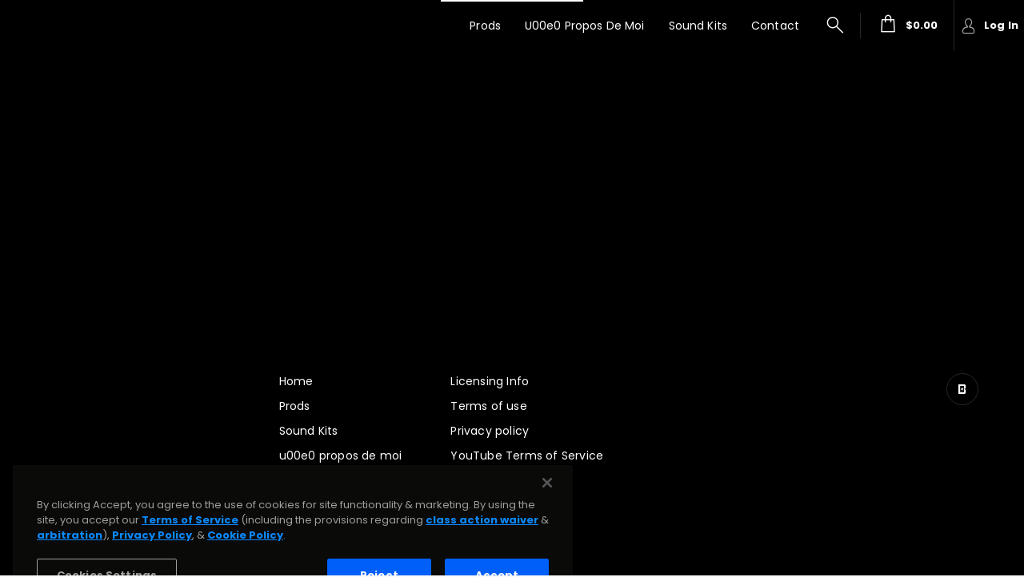

--- FILE ---
content_type: text/html
request_url: https://dfk4q17bz2d45.cloudfront.net/pages/two-point-five/partials/customizedMenuMobile.html?_=2.3.762
body_size: 119
content:
<a md-ink-ripple class="md-button md-default" ng-repeat="(menuKey, menu) in customizedMenu" ng-class="{'primary-btn-bg-color-color': isActivePage(menuKey)}" ng-click="close('left')" ng-if="menu.enabled && menuKey !== 'music'" aria-label="{{ menu.title }}" ng-href="{{ menu.uri }}"><i ng-class="getMenuIcon(menuKey, 'TWO_POINT_FIVE')"></i> {{ menu.title }}</a>

--- FILE ---
content_type: text/html
request_url: https://dfk4q17bz2d45.cloudfront.net/pages/two-point-five/partials/merch.html?_=2.3.762
body_size: 448
content:
<section class="primary-bg-color"><div class="section-heading"><div layout="row" layout-align="center center"><section class="max-layout-width"><div layout="row" style="position:relative;"><span flex><h1>{{ pst.pageText.site_menu.merch.title }}</h1></span></div></section></div></div><div class="section-content" ng-if="!isLoadingMerch && !!merchList"><div layout="row" layout-align="center center"><section class="max-layout-width"><div class="merch-container" ng-if="merchList.length > 0"><a class="merch primary-text-color" href="" ng-href="/merch/{{ ::merch.permalink }}" ng-class="{'m-r-none': $last}" ng-repeat="merch in merchList"><img alt="" class="img-full" src="/tpl/assets/img/placeholders/merch-placeholder.svg" ng-src="{{ ::merch.artwork | artwork }}"> <span class="text-ellipsis merch-title">{{ ::merch.name }}</span><p class="merch-price">{{ ::merch.min_price | currencyFormatter }} <span ng-if="merch.min_price !== merch.max_price">~ {{ merch.max_price | currencyFormatter }}</span></p><button class="md-button primary-btn">DETAILS</button></a></div></section></div></div><div class="section-content" ng-if="!isLoadingMerch && merchList.length <= 0"><div layout="row" layout-align="center center"><section class="max-layout-width"><p>Musician has yet to create a merchandise</p></section></div></div></section><md-progress-linear class="app-loader" md-mode="indeterminate" ng-if="isLoadingMerch"></md-progress-linear>

--- FILE ---
content_type: text/css
request_url: https://s3.amazonaws.com/beatstarsdata/proweb/2.0/user-styles/630405.css?_=2.3.7621724240912
body_size: 17393
content:
html,body,.two-point-five .mobile-search,.two-point-five .desktop-search{font-family:"Poppins", 'Helvetica', sans-serif}.main-menu .md-button,.two-point-five .top-nav input{font-family:"Poppins", 'Helvetica', sans-serif}.primary-bg-color,.service-description:after,.excerpt:after{background-color:#000 !important}.primary-btn-bg-color{background-color:#ffb74d !important}.primary-btn-bg-color-color{color:#ffb74d !important}.primary-btn{color:#000 !important;background-color:#ffb74d !important}.primary-btn i{color:#000 !important}.primary-btn-color,.primary-btn-color i{color:#000 !important}.secondary-btn{color:#fff !important;background-color:#212121 !important}.secondary-btn-bg-color-color{color:#212121 !important}.primary-text-color{color:#fff !important}.border-primary-text-color{border-color:rgba(255, 255, 255, 0.15)}.border-header-text-color{border-color:rgba(255, 255, 255, 0.2)}.default-input > div{border-color:rgba(255, 255, 255, 0.3);background-color:rgba(255, 255, 255, 0.05)}.primary-highlight-color,.primary-highlight-color i{color:#ff6f00 !important}.primary-highlight-color-bg{background-color:#ff6f00 !important}.secondary-text-color{color:#fff !important}.featured-track-gradient{background-image:linear-gradient(to bottom, rgba(31, 14, 100, 0), #000)}.licensing-info-bg-color{background-color:#181a1a !important}.memberships-bg-color{background-color:#181a1a !important}.two-point-five md-dialog{background-color:#000}.two-point-five md-checkbox.md-checked .md-icon{background-color:#ffb74d !important}.two-point-five md-checkbox .md-icon{border-color:rgba(255, 255, 255, 0.3)}.two-point-five md-checkbox .md-icon::after{border-color:#fff}.two-point-five md-select-menu md-content md-option[selected]{color:#ff6f00 !important}.two-point-five .comment-form{color:#fff}.two-point-five .comment-form input::placeholder{color:#fff !important}.two-point-five .app-loader .md-bar.md-bar2,.top-nav-active-menu{background-color:#fff}.logo-text,.logo-text:link,.logo-text:visited,primar .logo-text:active,.logo-text:hover{color:#ffa000}section.navbar,.main-menu-bg-color{background-color:#000 !important;color:#000}.cart-notification::after,.dropdown-items.with-arrow::after{border-bottom-color:#000 !important}.main-menu .md-default.menu-btn,.main-menu .md-default.menu-btn:link,.main-menu .md-default.menu-btn:visited,.main-menu .md-default.menu-btn:active,.main-menu .md-default.menu-btn:hover,.md-button.menu-btn .text-page,.mob-menu.nav-toggle .material-icons,.default-menu-link-color,.footer.two-point-five,.footer.two-point-five a,.footer.two-point-five i{color:#fff;border-color:rgba(255, 255, 255, 0.15) !important}.main-menu .md-default.menu-btn::placeholder,.main-menu .md-default.menu-btn:link::placeholder,.main-menu .md-default.menu-btn:visited::placeholder,.main-menu .md-default.menu-btn:active::placeholder,.main-menu .md-default.menu-btn:hover::placeholder,.md-button.menu-btn .text-page::placeholder,.mob-menu.nav-toggle .material-icons::placeholder,.default-menu-link-color::placeholder,.footer.two-point-five::placeholder,.footer.two-point-five a::placeholder,.footer.two-point-five i::placeholder{color:#fff !important}.main-menu .md-default.menu-btn.active,.main-menu .md-default.menu-btn.active:link,.main-menu .md-default.menu-btn.active:visited,.main-menu .md-default.menu-btn.active:active,.main-menu .md-default.menu-btn.active:hover,md-menu-item .submenu.active,md-menu-item .submenu.active:link,md-menu-item .submenu.active:visited,md-menu-item .submenu.active:active,md-menu-item .submenu.active:hover{color:#9e9e9e !important}.mob-menu-btn.active,.mob-menu-btn.active:link,.mob-menu-btn.active:visited,.mob-menu-btn.active:hover,.mob-menu-btn.active:active{background-color:#000 !important;color:#9e9e9e}.two-point-five .headlineText{padding-top:131px}a.btn-primary,a.btn-primary:link,a.btn-primary:visited,button.btn-primary,button.btn-primary:link,button.btn-primary:visited,.secondary-btn{background-color:#212121 !important;color:#fff !important}a.btn-primary,a.btn-primary:link,a.btn-primary:visited,button.btn-primary,button.btn-primary:link,button.btn-primary:visited{border:2px solid #212121 !important}a.btn-primary:hover,button.btn-primary:hover{background-color:#212121 !important;color:#fff !important}a.btn-primary-cta,a.btn-primary-cta:link,a.btn-primary-cta:visited,button.btn-primary-cta,button.btn-primary-cta:link,button.btn-primary-cta:visited{background-color:#ffb74d !important;color:#000 !important;border:2px solid #ffb74d !important}a.btn-primary-cta:hover,button.btn-primary-cta:hover{background-color:#000 !important;color:#fff !important}button.btn-primary-cta-inverse,button.btn-primary-cta-inverse:link,button.btn-primary-cta-inverse:visited,a.btn-primary-cta-inverse,a.btn-primary-cta-inverse:link,a.btn-primary-cta-inverse:visited{background-color:#000 !important;color:#fff !important;border:2px solid #ffb74d !important}button.btn-primary-cta-inverse:hover,a.btn-primary-cta-inverse:hover{background-color:#ffb74d !important;color:#000 !important}#videos ul li .material-icons,a.text-primary,a.text-primary:link,a.text-primary:visited,.text-primary,.video-container .video-play-btn,.video-container .video-play-btn:link,.video-container .video-play-btn:visited,.video-thumb .video-play-btn,.video-thumb .video-play-btn:link,.video-thumb .video-play-btn:visited,.featured-track h4,.text-primary{color:#ff6f00 !important}.label-default.inverse{border:1px solid #ff6f00 !important}.playlist-hover-colored:hover,.playlist-hover-colored:hover .text-hover-colored,.playlist-hover-colored:hover .share-btn,.playlist-hover-colored:hover .track-title{color:#000;background-color:#f5f5f5}.license-type.featured .top,.playlist-hover-colored.active,.playlist-hover-colored.active .text-hover-colored,.playlist-hover-colored.active .share-btn,.playlist-hover-colored.active .track-title,.playlist-hover-colored.active:hover,.playlist-hover-colored.active:hover .text-hover-colored,.playlist-hover-colored.active:hover .share-btn,.playlist-hover-colored.active:hover .track-title{background:#000 !important;color:#fff !important}.featured-track-bg-color{background:#000 !important}.featured-top,.featured-top:link,.featured-top:visited{color:#fff !important}.featured-bottom,h4.secondary-headline.featured-bottom,strong.featured-bottom{color:#fff !important}.section-content.alternate{background:#004d40;color:#fff !important}.license-type .top,md-dialog .md-toolbar-tools,.tag-box .tag{background-color:#212121;color:#fff}#main-content h1{color:#000}.label-default.primary{border-color:#000 !important;background-color:#000 !important;color:#fff !important}.license-btns.active,.license-btns.active:link,.license-btns.active:visited,.license-btns.active:hover,.license-btns.active:active,.tag-box .count,.tag-box .like-tag{background-color:#000 !important;color:#fff !important}#player .progress-highlight,#player .progress-cropper,#player .player-controls .volume-control .volume-amount{background-color:#000 !important}#player .player-controls .btn-prime,#player .player-controls .btn-prime:link,#player .player-controls .btn-prime:visited,#player .player-controls .playlist-opener.active,#player .player-controls .playlist-opener.active:link,#player .player-controls .playlist-opener.active:visited,#player .player-controls .playlist-opener.active:hover,.artwork .play-btn-circle,.video-container .video-play-btn,.video-container .video-play-btn:link,.video-container .video-play-btn:visited,.video-thumb .video-play-btn,.video-thumb .video-play-btn:link,.video-thumb .video-play-btn:visited,.kit-samples-list li .material-icons,.drum-kit-detail .rating .material-icons{color:#000 !important}md-progress-circular.md-default-theme path,md-progress-circular path{stroke:#ffb74d !important}.two-point-five md-progress-circular path{stroke:#fff}#main-bg{background:url(https://s3.amazonaws.com/beatstarsdata/proweb/2.0/user-styles/uploads/published/630405/main_bg.jpg?_=1724240597) no-repeat top center}#main-bg-two-point-five{background-image:url(https://s3.amazonaws.com/beatstarsdata/proweb/2.0/user-styles/uploads/published/630405/main_bg.jpg?_=1724240597)}#main-bg-no-click{background:#000;-webkit-opacity:0;-moz-opacity:0;opacity:0;filter:alpha(opacity=50)}#main-bg-no-click{background:#000;-webkit-opacity:0;-moz-opacity:0;opacity:0;filter:alpha(opacity=50)}#landing-page{background-color:#000}#section-heading-backdrop{background:url(https://s3.amazonaws.com/beatstarsdata/proweb/2.0/user-styles/widgets/kygo/images/section-bg.jpg) no-repeat top center;background-size:cover}#section-heading-dimmer{background:#212121;-webkit-opacity:0.81;-moz-opacity:0.81;opacity:0.81;filter:alpha(opacity=50)}#videos{background:#181a1a;background-size:cover !important}#videos-bg-dimmer{background:#181a1a;-webkit-opacity:0.5;-moz-opacity:0.5;opacity:0.5;filter:alpha(opacity=50)}.brand a{background:url(https://s3.amazonaws.com/beatstarsdata/proweb/2.0/user-styles/uploads/published/630405/logo.jpg?_=1724240412) no-repeat}.brand a .logo-text{display:none}.search-mobile button{background:transparent;color:#ffb74d !important}#contact{background:#fff !important;color:#424242 !important;-webkit-box-sizing:border-box;-moz-box-sizing:border-box;box-sizing:border-box}#contact md-input-container .md-input,#contact md-input-container:not(.md-input-invalid).md-input-focused .md-input,#contact md-input-container.md-input-invalid.md-input-focused .md-input,#contact md-input-container.md-input-invalid .md-input{border-color:#424242 !important}#contact md-input-container .md-input,#contact md-input-container .md-placeholder,#contact md-input-container label:not(.md-no-float):not(.md-container-ignore),#contact md-input-container:not(.md-input-invalid).md-input-focused .md-input,#contact md-input-container:not(.md-input-invalid).md-input-focused label,#contact md-input-container.md-input-invalid.md-input-focused .md-input,#contact md-input-container.md-input-invalid .md-input,#contact md-input-container.md-input-invalid.md-input-focused label,#contact md-input-container.md-input-invalid.md-input-focused label.md-required,#contact md-input-container.md-input-invalid label,#contact md-input-container.md-input-invalid label.md-required,#contact md-input-container.md-default-theme .md-input-messages-animation,#contact md-input-container .md-input-messages-animation,#contact md-input-container.md-default-theme .md-input-message-animation,#contact md-input-container .md-input-message-animation{color:#424242 !important}#email-subscription{background:#fff !important;color:#02050e !important;-webkit-box-sizing:border-box;-moz-box-sizing:border-box;box-sizing:border-box}#email-subscription md-input-container .md-input,#email-subscription md-select .md-select-value.md-select-placeholder,#email-subscription md-input-container:not(.md-input-invalid).md-input-focused .md-input,#email-subscription md-input-container.md-input-invalid.md-input-focused .md-input,#email-subscription md-input-container.md-input-invalid .md-input,#email-subscription md-checkbox:not(.md-checked) .md-icon{border-color:#02050e !important}#email-subscription md-input-container .md-input,#email-subscription md-input-container.md-input-focused .md-select-placeholder span:first-child,#email-subscription md-input-container:not(.md-input-invalid).md-input-focused .md-select-placeholder span:first-child,#email-subscription md-select .md-select-value,#email-subscription md-input-container .md-placeholder,#email-subscription md-input-container label:not(.md-no-float):not(.md-container-ignore),#email-subscription md-input-container:not(.md-input-invalid).md-input-focused .md-input,#email-subscription md-input-container:not(.md-input-invalid).md-input-focused label,#email-subscription md-input-container.md-input-invalid.md-input-focused .md-input,#email-subscription md-input-container.md-input-invalid .md-input,#email-subscription md-input-container.md-input-invalid.md-input-focused label,#email-subscription md-input-container.md-input-invalid.md-input-focused label.md-required,#email-subscription md-input-container.md-input-invalid label,#email-subscription md-input-container.md-input-invalid label.md-required,#email-subscription md-input-container.md-default-theme .md-input-messages-animation,#email-subscription md-input-container .md-input-messages-animation,#email-subscription md-input-container.md-default-theme .md-input-message-animation,#email-subscription md-input-container .md-input-message-animation,#email-subscription md-checkbox:not(.md-checked) .md-icon{color:#02050e !important}#email-subscription md-checkbox.md-checked .md-icon,#email-subscription md-checkbox.md-checked .md-icon:after{background-color:#02050e !important;border-color:#02050e !important}.footer-logo-text,.footer-logo-text:link,.footer-logo-text:visited,.footer-logo-text:active,.footer-logo-text:hover{color:#ffc106}.footer-brand a{background:none}.footer-brand a .footer-logo-text{display:inline-block}md-nav-bar md-nav-ink-bar{background-color:#ffb74d !important}.item-count{background:#ffb74d !important;color:#000 !important}#memberships-bg-dimmer{opacity:0;background-color:#181a1a}.memberships-container{background:url(https://s3.amazonaws.com/beatstarsdata/proweb/2.0/user-styles/uploads/published/630405/memberships_bg.jpg?_=1554993230) no-repeat top center !important;background-size:cover !important}.two-point-o-playlist-colors{background-color:#fff !important}.two-point-o-playlist-colors .item:not(:hover) a:not(.md-button),.two-point-o-playlist-colors .item:not(:hover) .text-hover-colored,.two-point-o-playlist-colors .item:not(.active) .label-default.diffuse{color:#02050e !important}.two-point-o-playlist-colors .item:hover:not(.active) .label-default.diffuse{color:#000 !important}@media (max-width: 961px){#main-bg{background:url(https://s3.amazonaws.com/beatstarsdata/proweb/2.0/user-styles/uploads/published/630405/main_bg_mobile.jpg?_=1724240632) no-repeat top center}#main-bg-two-point-five{background-image:url(https://s3.amazonaws.com/beatstarsdata/proweb/2.0/user-styles/uploads/published/630405/main_bg_mobile.jpg?_=1724240632)}.progress-percent-ball,#player-mobile .progress-bar,#player-mobile .progress-highlight,#player-mobile .progress-percent{background:#000 !important}.featured-top,.featured-top:link,.featured-top:visited{color:#fff !important}}.volume-slider .md-track{background:rgba(0, 0, 0, 0)}.volume-slider .md-thumb::after,.volume-slider .md-track.md-track-fill{background:#ffb74d !important;border-color:#ffb74d !important}#player.player-two-point-five .progress-percent,#player.player-two-point-five .progress-cropper,#player.player-two-point-five .progress-percent-ball{background-color:#ffb74d !important}#player.player-two-point-five .progress-highlight{background-color:transparent !important}#player.player-two-point-five .progress-percent-ball{box-shadow:0 0 0 2px #ffb74d !important}.home-sound-kit-colors,.home-sound-kit-colors .primary-bg-color{background-color:#000 !important;color:#fff !important}.home-sound-kit-colors .primary-text-color,.home-sound-kit-colors a:not(.md-button){color:#fff !important}.home-service-colors,.home-service-colors .primary-bg-color{background-color:#000 !important;color:#fff !important}.home-service-colors .primary-text-color,.home-service-colors a:not(.md-button){color:#fff !important}.home-blog-colors,.home-blog-colors .primary-bg-color{background-color:#000 !important;color:#fff !important}.home-blog-colors .primary-text-color,.home-blog-colors a:not(.md-button),.excerpt:after{color:#fff !important}.home-merch-colors,.home-merch-colors .primary-bg-color{background-color:#000 !important;color:#fff !important}.home-merch-colors .primary-text-color,.home-merch-colors a:not(.md-button){color:#fff !important}.home-albums-colors,.home-albums-colors .primary-bg-color{background-color:#000 !important;color:#fff !important}.home-albums-colors .primary-text-color,.home-albums-colors a:not(.md-button){color:#fff !important}.home-track-list-colors,.home-track-list-colors .primary-bg-color{background-color:#000 !important;color:#fff !important}.home-track-list-colors .primary-text-color,.home-track-list-colors a:not(.md-button){color:#fff !important}:root{--bg-color:#000;--primary-button-bg-color:#ffb74d !important;--primary-button-text-color:#000 !important;--secondary-button-bg-color:#212121 !important;--secondary-button-text-color:#fff !important;--primary-text-color:#fff;--secondary-text-color:#fff;--main-menu-bg-color:#000 !important;--main-menu-text-color:#fff;--primary-highlight-color:#ff6f00 !important;--licensing-info-bg-color:#181a1a;--memberships-bg-color:#181a1a;--licensing-color:#181a1a;--logo-text-color:#ffa000;--main-menu-active-text-color:#9e9e9e;--primary-button-hover-bg-color:#000 !important;--primary-button-hover-text-color:#fff !important;--playlist-hover-color:#000;--playlist-hover-bg-color:#f5f5f5;--featured-track-bg-color:#000;--featured-track-top-color:#fff;--featured-track-bottom-color:#fff;--contact-bg-color:#fff;--contact-color:#424242;--alternate-bg-color:#004d40;--alternate-text-color:#fff !important;--soundkit-bg-color:#000;--soundkit-text-color:#fff;--services-bg-color:#000;--services-text-color:#fff;--blog-bg-color:#000;--blog-text-color:#fff;--merch-bg-color:#000;--merch-text-color:#fff;--albums-bg-color:#000;--albums-text-color:#fff;--track-list-bg-color:#000;--track-list-text-color:#fff}

--- FILE ---
content_type: application/javascript
request_url: https://dfk4q17bz2d45.cloudfront.net/core/services/v3/object/partials/accountGql.js?_=2.3.762
body_size: 19
content:
var accountGql=function(){return"\n        username\n        email\n        mfaType\n        phoneNumber {\n            countryCode\n            country {\n                iso\n            }\n            fullNumber\n            localNumber\n        }\n    "};

--- FILE ---
content_type: application/javascript
request_url: https://dfk4q17bz2d45.cloudfront.net/core/components/cart/mini-cart.component.js?_=2.3.762
body_size: 51
content:
define(["app","components/cart/mini-cart.controller"],function(n){n.component("miniCart",{bindings:{},templateUrl:abFeatureHelper().getMiniCartPath(),controller:MiniCartController})});

--- FILE ---
content_type: application/javascript
request_url: https://dfk4q17bz2d45.cloudfront.net/core/modules/cart/manager.js?_=2.3.762
body_size: -19
content:
var cartManager=function(a){return{restrict:"E",link:function(){a.updateData()}}};cartManager.$inject=["cartAPI"];

--- FILE ---
content_type: application/javascript
request_url: https://dfk4q17bz2d45.cloudfront.net/core/modules/cart/current/api.js?_=2.3.762
body_size: 3418
content:
var cartApi=function(t,e,a,n,i,r,o,s,d,c){let p=!1;const u="https://www.paypal.com/sdk/js?client-id=",l="https://places.googleapis.com/v1/places";t.$on("cart:ws",function(t,e){e.payload&&e.payload.data&&m.udpateDataFromWs(e.payload.data)}),t.$on("cart:ws:init",function(){m.data&&m.data.subscriptionId&&m.subscribeCart(m.data.subscriptionId)});let m={data:{hasTrack:!1,hasAlbum:!1,hasSoundkit:!1,hasMerch:!1,hasNegotiation:!1,hasServiceInvoice:!1,hasService:!1,requireShipping:!0,bulkDiscountRecommendations:[],taxRelatedAmounts:{computed:!1,itemAmount:{},netAmount:{},taxAmount:{}}},states:{removingItem:!1},receivers:{},couponOwnerData:{},compareLicensesOwnerId:null,gqlWsSubscribed:!1,paymentSession:null,updateData:function(){return s.get().then(function(e){t.paypalError="",b(null,e.data.ppCart),h(e.data.ppCart.subscriptionId)})},subscribeCart:h,udpateDataFromWs:function(t){var e=t.subscribeProPageCart.sessionId!=d.getClientUuid(),a=t.subscribeProPageCart.event.type,n="ITEM_NO_LONGER_AVAILABLE"===a||"ITEM_PRICE_CHANGED"===a||"COUPON_DISCOUNT_HAS_EXPIRED"===a||"BULK_DISCOUNT_NO_LONGER_AVAILABLE"===a||"BULK_DISCOUNT_CHANGED"===a;(e||n)&&(b("cart:updated:ws",t.subscribeProPageCart),b("cart:updated",t.subscribeProPageCart))},shareCart:function(){return s.shareCart().then(function(t){return _(t),t})},loadSharedCart:function(t){return s.loadSharedCart({sharedCartId:t}).then(function(t){_(t),b(null,t.data.ppCartLoadSharedCart)})},addItem:function(t){s.addItem(t).then(function(e){_(e),b("cart:addSuccess",e.data.ppCartAddItem),k("add_to_cart",C(t.itemId))})},addNegotiationDeal:function(t){s.addLegacyNegotiationDealItem(t).then(function(t){_(t),b("cart:addSuccess",t.data.ppCartAddLegacyNegotiationDealItem)})},addServiceInvoicePayment:function(t){s.addLegacyServiceInvoicePaymentItem(t).then(function(t){_(t),b("cart:addSuccess",t.data.ppCartAddLegacyServiceInvoicePaymentItem)})},addServicePayment:function(t){s.addLegacyServiceItem(t).then(function(e){_(e),b("cart:addSuccess",e.data.ppCartAddLegacyServiceItem),k("add_to_cart",C(t.itemId))})},addMerch:function(t){s.addLegacyMerchandiseItem(t).then(function(e){_(e),b("cart:addSuccess",e.data.ppCartAddLegacyMerchandiseItem),k("add_to_cart",C(t.itemId))})},removeItem:function(t){var e=C(t.itemId);s.removeItem(t).then(function(t){_(t),b("cart:removeSuccess",t.data.ppCartRemoveItem),k("removed_from_cart",e)})},removeAll:function(){g(this)},isItemInCart:function(t,e){return f(t.id,e)},isInCart:f,isValidCoupon:function(t){return s.isValidCoupon({code:t,sellerId:"MR"+appSettings.appId})},applyCoupon:y,applyCouponRequest:function(t){return y(t)},updateRootScopeCartData:function(t){g(this)},subscriptionDownload:function(a){t.onRoute=!0,i.post("memberships/download","app_id="+appSettings.appId,a).then(function(a){void 0!==a.invoice_number&&e.path("/receipt/"+a.invoice_number).replace(),i.getMembershipPlan(),t.onRoute=!1})},updateCurrency:function(t){g(this)},productType:function(t){return t.replace("LEGACY_","")},previewContract:function(t){var e=function(e){s.previewCartItemContract(t).then(function(t){var a=n("showDownFormatter")(t.data.ppCartPreviewCartItemContract.preview);e.contractPreview=a}).catch(function(t){a.cancel()}),e.cancel=function(){a.cancel()}};e.$inject=["$scope"],a.show({controller:e,templateUrl:createTemplatePath("dialog/preview-license-dialog"),parent:angular.element(document.body),clickOutsideToClose:!0})},autoSuggestAddress:function(t){if(""===appSettings.places)return[];return c.externalPost(l+":autocomplete",{input:t},{"X-Goog-Api-Key":appSettings.places,"X-Goog-FieldMask":"suggestions.placePrediction.text.text,suggestions.placePrediction.placeId"}).then(function(t){let e=[];return t.data.suggestions&&t.data.suggestions.length>0&&t.data.suggestions.forEach(function(t){e.push({displayText:t.placePrediction.text.text,placeId:t.placePrediction.placeId})}),e})},getSuggestedPlaceDetails:function(t){if(""===appSettings.places)return null;return c.externalGet(l+"/"+t,{"X-Goog-Api-Key":appSettings.places,"X-Goog-FieldMask":"addressComponents"}).then(function(t){if(t.data){const e=[S(t.data.addressComponents,"longText","street_number"),S(t.data.addressComponents,"longText","route")].join(" "),a=S(t.data.addressComponents,"longText","subpremise");return{displayText:t.data.formattedAddress,line1:e,line2:a,city:S(t.data.addressComponents,"longText","locality"),postalCode:S(t.data.addressComponents,"longText","postal_code"),state:S(t.data.addressComponents,"shortText","administrative_area_level_1"),country:S(t.data.addressComponents,"shortText","country")}}})},saveAddress:function(e){t.addressError=null,t.shippingErrorList=null,t.onRoute=!0,t.updatingCart=!0,t.savingAddress=!0,delete e.billing.sameAddress,delete e.shipping.sameAddress,s.updateBillingAddress({address:e.billing}).then(function(a){m.data.requireShipping?(_(a),s.updateShippingAddress({address:e.shipping}).then(function(e){_(e),b("cart:addressUpdated",e.data.ppCartUpdateShippingAddress),t.onRoute=!1,t.updatingCart=!1,t.savingAddress=!1}).catch(v)):(_(a),b("cart:addressUpdated",a.data.ppCartUpdateShippingAddress),t.onRoute=!1,t.updatingCart=!1,t.savingAddress=!1)}).catch(v)},getShippingOptions:function(){s.getShippingOptions().then(function(t){_(t),b("cart:shippingMethodsAvailable",null,t.data.ppCartShippingOptions)})},updateShippingMethod:function(t){s.setShippingMethod(t).then(function(t){_(t),b("cart:shippingMethodSelected",t.data.ppCartSetShippingMethod)})},isCartAddressValid:function(){s.isCartAddressValid().then(function(t){_(t),b("cart:billingAddressValid",null,!!t.data.isPpCartBillingAddressValid),b("cart:shippingAddressValid",null,!!t.data.isPpCartShippingAddressValid),b("cart:allAddressValid",null,{billing:!!t.data.isPpCartBillingAddressValid,shipping:!!t.data.isPpCartShippingAddressValid})})},showShippingInformation:function(){var t=function(t){t.cancel=function(){a.cancel()}};t.$inject=["$scope"],a.show({controller:t,templateUrl:createTemplatePath("dialog/order-fulfillment-shipping-info"),parent:angular.element(document.body),clickOutsideToClose:!0})},requireAddressSave:function(){m.data.hasMerch&&(m.data.requireShipping=!0)},preparePaymentSession:function(){m.paymentSession=null;const t=A();return s.preparePaymentSession(t).then(function(t){var e;_(t),e=t.data.paymentCheckout,m.data.taxRelatedAmounts={computed:!0,itemAmount:e.itemAmount,taxAmount:e.taxAmount,amount:e.amount};const a=t.data.paymentCheckout;m.paymentSession=a;const n=!!a.paypalMultiPartyCheckout&&!!a.paypalMultiPartyCheckout&&!!a.paypalMultiPartyCheckout.clientDetails&&a.paypalMultiPartyCheckout.enabled;if(n){var i=a.paypalMultiPartyCheckout.clientDetails.clientId,r=a.paypalMultiPartyCheckout.clientDetails.merchantIds,s="",d=[];r&&(d.push({key:"data-merchant-id",value:r.join(",")}),s=r.length>1?"&merchant-id=*":`&merchant-id=${r[0]}`);return o.loadJs("paypalSdk",`${u}${i}${s}&intent=capture`,d),a}throw"PayPal multi party is currently disabled, please try again later."})},getPaymentSession:function(t){return s.getPaymentSession(t).then(function(t){return _(t),t.data.payment})},getBulkDiscountRecommendations:function(){s.getBulkDiscountRecommendations().then(function(t){_(t),b("cart:bulkDiscountRecommendations",null,t.data.ppCart.ppCartBulkDiscountRecommendation)})},recommendAddOnServices:function(){if(p)return;p=!0,i.get("services","list_type=musician_services&musician_id="+appSettings.appId+"&fields=list&service_fields=details,detailed_description&featured=1&pricing_type=0").then(function(e){if(e.list){var a=[];for(var n of e.list)f(n.details.musician.user_id,"srv_"+n.service_id)||a.push(n);t.addOnServices=a}p=!1})},createPayPalOrder:function(){let t=A();return t.payment.paypalMultiPartyCheckout={step:"CREATE_ORDER"},I(t)},fetchBillingFromPayPal:function(t){let e=A();return e.payment.id=t,e.payment.paypalMultiPartyCheckout={step:"FETCH_BILLING"},I(e)},updateShopper:function(t,e){return s.updateShopper({paymentId:t,shopper:e}).then(function(t){return _(t),t.data.updateShopper})},capturePayPalOrder:function(t){let e=A();t&&(e.payment.id=t);return e.payment.paypalMultiPartyCheckout={step:"CAPTURE_PAYMENT"},I(e)}};return m;function g(t){console.log("Feature not implemented yet.",t)}function h(t){m.gqlWsSubscribed||(m.gqlWsSubscribed=!0,s.subscribeCart(t).catch(function(){m.gqlWsSubscribed=!1,setTimeout(function(){h(t)},1e3)}))}function f(t,e){var a=!1;if(m.data.groups&&m.data.groups[0])for(var n=0;n<m.data.groups[0].items.length;n++){var i=m.data.groups[0].items[n];if(e){if(i.itemId===t&&i.contractId===e){a=!0;break}}else{if(i.itemId===t){a=!0;break}if(i.details.subItems){for(var r=0;r<i.details.subItems.length;r++){if(i.details.subItems[r].id===t){a=!0;break}}if(a)break}}}return a}function C(t){if(m.data.groups&&m.data.groups[0])for(var e=0;e<m.data.groups[0].items.length;e++){var a=m.data.groups[0].items[e];if(a.itemId===t)return a}return null}function y(t){return s.applyCoupon({code:t.coupon_code}).then(function(t){_(t),b("cart:applyCoupon",t.data.ppCartApplyCoupon)})}function S(t,e,a){for(var n=0;n<t.length;n++)if(t[n].types.includes(a))return t[n][e];return null}function v(e){t.addressError=e[0].message,t.onRoute=!1,t.updatingCart=!1,t.savingAddress=!1}function I(t){return s.preparePaymentSession(t).then(function(t){_(t);const e=t.data.paymentCheckout;if(e.paypalMultiPartyCheckout&&e.paypalMultiPartyCheckout)return e;throw"PayPal multi party is currently disabled, please try again later."})}function A(){return{payment:{id:m.paymentSession?m.paymentSession.id:null,callbackUrl:o.getWindowBaseUrl()+"/checkout/finalize",channel:"WEB",useWallet:!1,v2SessionId:d.getClientUuid()}}}function b(e,a,n){a&&(!function(e){e.hasTrack=P(e,"TRACK"),e.hasAlbum=P(e,"ALBUM"),e.hasSoundkit=P(e,"SOUNDKIT"),e.hasMerch=P(e,"LEGACY_MERCHANDISE"),e.hasNegotiation=P(e,"LEGACY_NEGOTIATION"),e.hasServiceInvoice=P(e,"LEGACY_SERVICE_INVOICE_PAYMENT"),e.hasService=P(e,"LEGACY_SERVICE"),e.requireShipping=e.hasMerch&&function(t){return!(t.groups&&t.groups.length>0&&t.groups[0].shippingMethod&&t.groups[0].shippingMethod.id)}(e),t.cartData=m.data=e}(a),a.event.message&&(a.event.bulkDiscountRecommendation?o.displayNotification.default(a.event.bulkDiscountRecommendation.message):o.displayNotification.default(a.event.message))),e&&t.$broadcast(e,n),t.$broadcast("cart:updated")}function P(t,e){if(t.groups&&t.groups.length>0&&t.groups[0].items)for(var a=0;a<t.groups[0].items.length;a++){if(t.groups[0].items[a].itemType===e)return!0}return!1}function _(t){if(t.errors)throw o.displayNotification.error(t.errors[0].message),t.errors}function k(t,e){r.sendV3CartEvents(t,e.itemType.toLowerCase(),e)}};cartApi.$inject=["$rootScope","$location","$mdDialog","$filter","beatstarsDataServices","analyticsHelper","windowHelper","gqlCartService","localSession","httpHelper"];

--- FILE ---
content_type: application/javascript
request_url: https://dfk4q17bz2d45.cloudfront.net/core/controllers/appCtrl.js?_=2.3.762
body_size: 3742
content:
define(["app","services/v3/object/track/searchTrackService","services/v3/object/contract/gqlContractService","components/cart/mini-cart.controller"],function(e){"use strict";var t=function(e,t,o,n,i,c,a,s,r,l,u,p,d,g,h,m,f){e.noReloadOnLogin=!1,e.customizerChecked=!1,e.autoplayDone=!1,e.previousUrl=o.path(),e.memberBenefits={},e.membershipBenefits={},e.myPlan={},e.myPlanTitle="",e.myPlanExpiration="",e.guestEmail="",e.isIOS=!!navigator.platform&&/iPad|iPhone|iPod/.test(navigator.platform)&&window.innerWidth<=480,e.serviceFeeDefinition="This allows us to host and deliver your large high quality files for you to download in the cloud.";var v=document.getElementById("slidingSearchMobileBtn");e.isIOS&&v&&v.addEventListener("touchstart",function(e){e.stopPropagation(),e.preventDefault(),t.slidingSearchActive=!0,t.searchFocused=!0,document.getElementById("slidingSearchMobile").focus()}),t.updateGuest=function(t){e.guestEmail=document.getElementById(t).value},t.appSettings=appSettings,t.activeChecklistId=0,t.toggleLeft=k("left"),t.toggleRight=k("right"),t.color="#263238",t.hoverColor=null,t.cartNotificationOpened=!1,t.playlistToggled=!1,t.submitError="";var y=o.search(),b=null,S=null;function k(t){return function(){c(t).toggle().then(function(){e.hideCustomizerTabs=!1,e.activeCustomizerLayoutColorTab={id:"all",text:"All"},e.customizerTab.active="",n.hide()})}}if(t.slidingSearchActive=!1,void 0!==y.search_keyword&&(t.keyword=y.search_keyword),t.autocompleteResults=null,t.isOpenLeft=function(){return c("left").isOpen()},t.isOpenRight=function(){return c("right").isOpen()},t.loginPage=function(){t.close("left"),location.href=appSettings.propageSecureUrl+"login"},t.close=function(e){document.getElementById("nav-"+e)&&c(e).close().then(function(){})},t.$on("$routeChangeStart",function(t,n,i){!function(){var e=o.path().replace("/",""),t=e.substring(0,2),n=e.replace(t,"");switch(t){case"TK":o.path(`/beat/${n}`).replace();break;case"AM":o.path(`/music/collections/${n}`).replace();break;case"SK":o.path(`/sound-kits/${n}`).replace()}}(),e.onRoute=!0,e.inFinalization=!1;try{s.setRequestTab(n.$$route.controller),s.setPreviousRequestTab(i.$$route.controller)}catch(e){}}),t.navigation="",t.$on("$routeChangeSuccess",function(c,a,s){if(o.path().indexOf("/music/albums")>-1)o.path(o.path().replace("/albums","/collections")).replace();else{e.fullyLoaded=!0,e.noReloadOnLogin=!1,e.onRoute=!1;var l=o.path().split("?");t.navigation=l[0];try{"soundkit"!==l[0].split("/")[0]&&r.playlist.stopSingle()}catch(e){}t.withBulkDiscountSuggestion=!1;try{e.previousUrl=s.$$route.originalPath,e.showLyricPad=!1,e.hideLyricPad=!0,e.lyrics=null,e.lyrics_versions=null,e.offerData=null}catch(e){}n.hide();try{d.sendPageView()}catch(e){}try{i.cancel()}catch(e){}try{document.getElementById("imageGradientStyle").innerHTML=".image-gradient{background-color: inherit;}"}catch(e){}}}),t.showPrivacyPolicyUpdate=!1,t.$on("login:privacy-policy-update",function(e){t.showPrivacyPolicyUpdate=!0}),t.acceptPolicy=function(){s.post("propage/accept-privacy-update","id="+appSettings.appId,{},!0).then(function(e){e.status&&(t.showPrivacyPolicyUpdate=!1)})},t.isActivePage=function(e){return"home"===e&&!t.navigation||!!(e===t.navigation||t.navigation.split("/")[1]&&e.replace("/","")===t.navigation.split("/")[1])},t.isActiveSubPage=function(e,o){if(void 0!==o)return e===t.navigation&&o===t.subNavigation},t.preventString=function(e){-1!==[46,8,9,27,13,110,190].indexOf(e.keyCode)||65==e.keyCode&&(!0===e.ctrlKey||!0===e.metaKey)||67==e.keyCode&&(!0===e.ctrlKey||!0===e.metaKey)||88==e.keyCode&&(!0===e.ctrlKey||!0===e.metaKey)||e.keyCode>=35&&e.keyCode<=39||(e.shiftKey||e.keyCode<48||e.keyCode>57)&&(e.keyCode<96||e.keyCode>105)&&e.preventDefault()},t.inCart=function(e,t,o){if(e)return l.isItemInCart(e,t,o)},t.togglePlaylist=function(){t.playlistToggled=!t.playlistToggled},t.locationReplace=function(e){o.path(e).replace()},t.activeChecklist=function(e){t.activeChecklistId=t.activeChecklistId===e?0:e},t.toggleBulkDiscounts=function(t){e.pst.availableLicenses[t].show_all=!e.pst.availableLicenses[t].show_all},t.getLicenseDescription=function(o){t.licenseInfo={description:"",checklist:""},void 0!==e.pst&&void 0!==e.pst.availableLicenses&&null!==e.pst.availableLicenses&&e.pst.availableLicenses.forEach(function(e){o===e.ID&&(t.licenseInfo={description:e.brief_description,checklist:e.checklist})})},m.list(appSettings.appId).then(function(t){e.contracts=[],t.data.listPublishedContracts.forEach(function(t){t.offerOnly?e.contracts.push(t):t.price&&t.price>0&&e.contracts.push(t)});for(var o=0;o<e.contracts.length;o++)if(e.contracts[o].isFeatured){e.pst.activeLicenseIndex=o;break}}),t.openLyricsVersionsMenu=function(e,t){e(t)},t.openAccountMenu=function(e,t){e(t)},t.openMenu=function(e,t){e(t)},o.search().callback)switch(o.search().callback){case"twitter":window.opener.twitterCallback(),window.close();break;case"soundcloud":window.opener.soundcloudCallback(),window.close();break;case"youtube":window.opener.youtubeCallback(),window.close();break;case"load-shared-cart":l.loadSharedCart(o.search().shareId).then(function(){o.path("/checkout").replace()})}var w=function(){setTimeout(function(){document.getElementById("recheckFreeDL").click()},500)};t.twitterResponder=w,t.youtubeResponder=w,t.soundcloudResponder=w,t.closeMobilePlayer=function(){e.showMobilePlayer=!1,enableScroll()};var C=null;t.saveSiteMenu=function(){clearTimeout(C),C=setTimeout(function(){u.saveCustomSettings("site_menu",e.propageSettings.site_menu)},1e3)},t.saveHomepageSections=function(){for(var t in e.showAddHomepageSections=!1,e.propageSettings.homepage_sections)e.propageSettings.homepage_sections[t].enabled||(e.showAddHomepageSections=!0);clearTimeout(C),C=setTimeout(function(){u.saveCustomSettings("homepage_sections",e.propageSettings.homepage_sections)},1e3)},t.siteMenuReOrdered=function(t,o){e.dndModels.lists.menuSections.splice(t,o);var n={};for(var i of e.dndModels.lists.menuSections)n[i.menuKey]=i.menu;e.customizedMenu=e.propageSettings.site_menu=n,clearTimeout(C),C=setTimeout(function(){u.saveCustomSettings("site_menu",e.propageSettings.site_menu)},1e3)},t.homepageSectionsReOrdered=function(t,o){e.dndModels.lists.homepageSections.splice(t,o);var n={};for(var i of e.dndModels.lists.homepageSections)n[i.sectionKey]=i.section;e.propageSettings.homepage_sections=n,clearTimeout(C),C=setTimeout(function(){u.saveCustomSettings("homepage_sections",e.propageSettings.homepage_sections)},1e3)},t.getMenuIcon=function(e,t){return"TWO_POINT_O"===t?{about:"info",tracks:"library_music",albums:"queue_music",videos:"music_video",merch:"shopping_basket",memberships:"card_membership",soundkits:"library_music",services:"category",blog:"note",contact:"email"}[e]:{about:"icon-info",tracks:"icon-beats",albums:"icon-albums",videos:"icon-videos",merch:"icon-merch",memberships:"icon-memberships",soundkits:"icon-sound-kits",services:"icon-services",blog:"icon-blog",contact:"icon-contact"}[e]},t.previewLicense=function(e){var t=function(t){m.getPreview(e).then(function(e){t.contractPreview=f("showDownFormatter")(e.data.contract.preview)}),t.cancel=function(){i.cancel()}};t.$inject=["$scope"],i.show({controller:t,templateUrl:createTemplatePath("dialog/preview-license-dialog"),parent:angular.element(document.body),clickOutsideToClose:!0})},t.searchMusic=function(t,n){e.searchFocusedOff(n),o.path("/music/tracks/").search({search_keyword:t}),d.sendSearchEvent(t)};var T=function(e,o){if(!e){o.hits.length>0?t.autocompleteResults=o.hits:t.autocompleteResults=[];try{t.$apply()}catch(e){}}};t.clearAutoCompleteTimeout=function(){a.cancel(b)},t.searchAutoComplete=function(e){a.cancel(b),t.searchFocused=!0,b=a(function(){void 0!==e&&""!==e.replace(/ /g)&&h.search("",e,[],0,3,T)},100)},e.slidingSearchFocus=function(e){t.slidingSearchActive=!0,t.searchFocused=!0,a(function(){document.getElementById(e).focus()},50)},e.searchFocusedOff=function(e){e&&document.getElementById(e).blur(),t.slidingSearchActive=!1,t.searchFocused=!1,a.cancel(S),S=a(function(){t.autocompleteResults=null},200)},e.searchFocus=function(){t.searchFocused=!0,document.getElementById("mainSearch").focus()},e.playFeaturedYoutubeVideo=function(){try{e.youtubeStats.featuredVideo.playing=!0}catch(e){}},t.createWidgetPath=function(e){return appSettings.widgets_path+"kygo/html/"+e+".html?_="+appSettings.cache_buster},t.createTemplatePath=function(e){return appSettings.template_path.tpl+e+".html?_="+appSettings.cache_buster};const _=function(e){switch(e){case"DAILY":return 1;case"WEEKLY":return 7;case"MONTHLY":return 30}};!function(){let t=!1,o=!1,n=setInterval(function(){const c=e.pst;if(c){const e=c.promoPopup,a=c.promoPopup?_(c.promoPopup.display_rule):1,s="pro_page_popup_offer",r=g.getCookie(s);!r&&e&&e.enabled&&(document.onmouseout=function(c){if(c.clientY<=5&&!o){if(t)return;t=!0,l.isValidCoupon(e.promo_code).then(c=>{c&&c.data&&c.data.ppCartIsValidCoupon&&(function(e){i.cancel();const t=function(t){t.promoPopupData=e,t.isApplyingCoupon=!1,t.couponSuccessMessage=null,t.couponErrorMessage=null,t.closeDialogTimeout=null,t.cancel=function(){t.closeDialogTimeout&&clearTimeout(t.closeDialogTimeout),i.cancel()},t.applyCoupon=function(){t.isApplyingCoupon=!0,l.applyCouponRequest({coupon_code:e.promo_code,store_id:appSettings.appId}).then(e=>{t.couponSuccessMessage="Your code has successfully been applied!",t.closeDialogTimeout=setTimeout(()=>{t.cancel()},1500),t.isApplyingCoupon=!1}).catch(e=>{t.closeDialogTimeout=setTimeout(()=>{t.cancel()},1500)})}};t.$inject=["$scope"],i.show({controller:t,templateUrl:createTemplatePath("dialog/exit-pro-page-promo-dialog"),parent:angular.element(document.body),clickOutsideToClose:!1})}(e),o=!0,t=!1,g.setCookie(s,a,a),clearInterval(n))})}})}},3e3)}(),function e(){p.get(appSettings.assets_path+"version-info.json?_cb="+Math.round((new Date).getTime())).then(function(t){var o,n,c=t.data;c.version=c.version.split("-hf")[0],c.version!==appSettings.version?(o=c.version,(n=function(e){e.newVersion=o,e.reloadVersion=function(){location.reload()}}).$inject=["$scope"],i.show({controller:n,templateUrl:createTemplatePath("dialog/new-version-dialog"),parent:angular.element(document.body),clickOutsideToClose:!1}),setTimeout(function(){location.reload()},3e4)):setTimeout(function(){e()},6e4)})}()};t.$inject=["$rootScope","$scope","$location","$mdMenu","$mdDialog","$mdSidenav","$timeout","beatstarsDataServices","playerAPI","cartAPI","customizerAPI","$http","analyticsHelper","localSession","searchTrackService","gqlContractService","$filter"],e.controller("appCtrl",t)});

--- FILE ---
content_type: application/javascript
request_url: https://dfk4q17bz2d45.cloudfront.net/core/services/v3/object/partials/billingAddressGql.js?_=2.3.762
body_size: 92
content:
var billingAddressGql=function(){return"\n        firstName\n        lastName\n        phoneNumber\n        line1\n        line2\n        city\n        state\n        country\n        postalCode\n        companyName\n    "};

--- FILE ---
content_type: application/javascript
request_url: https://dfk4q17bz2d45.cloudfront.net/core/controllers/merchCtrl.js?_=2.3.762
body_size: 327
content:
define(["app"],function(t){var e=function(t,e,i,c,s){var r=20,n=0,o=!1,l=!1;function a(e){t.isLoadingMerch||o||l||(e?l=!0:t.isLoadingMerch=!0,c.get("merch","musician_id="+appSettings.appId+"&list_pointer="+n+"&list_limit="+r).then(function(e){void 0!==e.list?(t.merchList.length>0?t.merchList=t.merchList.concat(e.list):t.merchList=e.list,s.viewItemList("merch","Merch",e.list),n+=r):o=!0,t.isLoadingMerch=!1,l=!1}))}t.isLoadingMerch=!1,t.merchList=[],a();var h=document.documentElement;i.onscroll=function(){"/merch"!==e.path()||t.scrollLoad||i.pageYOffset+h.scrollHeight-h.scrollHeight+h.offsetHeight<h.scrollHeight-h.offsetHeight||a(!0)}};e.$inject=["$scope","$location","$window","beatstarsDataServices","analyticsHelper"],t.register.controller("merchCtrl",e)});

--- FILE ---
content_type: application/javascript
request_url: https://dfk4q17bz2d45.cloudfront.net/core/utilities/imageHelper.js?_=2.3.762
body_size: 608
content:
define(["app"],function(t){var r=function(t){return{getArtworkUrl:r,getImageGradient:function(e,a,n,i){var o=t.defer(),g=r(e,a,n),s=new Image;return s.onload=function(){var t=function(t){var r,e,a,n,i={r:0,g:0,b:0},o=document.createElement("canvas"),g=o.getContext&&o.getContext("2d"),s={r:0,g:0,b:0},l=-4,c=0;if(!g)return i;a=o.height=t.naturalHeight||t.offsetHeight||t.height,e=o.width=t.naturalWidth||t.offsetWidth||t.width,g.drawImage(t,0,0);try{r=g.getImageData(0,0,e,a)}catch(t){return i}for(n=r.data.length;(l+=20)<n;)++c,s.r+=r.data[l],s.g+=r.data[l+1],s.b+=r.data[l+2];return s.r=~~(s.r/c),s.g=~~(s.g/c),s.b=~~(s.b/c),s}(s);switch(i){case"shareDialog":case"cartDialog":case"lyricsDialog":var r="rgb("+t.r+", "+t.g+", "+t.b+")";break;case"trackDetails":r="linear-gradient(to bottom, rgba("+t.r+", "+t.g+", "+t.b+", 0.5), rgba(0, 0, 0, 0)), linear-gradient(to bottom, rgba(0, 0, 0, 0.3), rgba(0, 0, 0, 0))"}o.resolve(r)},s.onerror=function(){o.resolve("")},s.crossOrigin="Anonymous",s.src=g,o.promise}};function r(t,r,e){if("string"==typeof t)return t;if(!t||void 0===t||!t.url)return appSettings.assets_path+"tpl/assets/img/placeholders/bs-default-placeholder.svg";var a=t.url;return a+="/",a+=r+"x"+e,a+="/filters:format(.jpeg):quality(50):fill(000000)",a+=t.key}};r.$inject=["$q"],t.factory("imageHelper",r)});

--- FILE ---
content_type: application/javascript
request_url: https://dfk4q17bz2d45.cloudfront.net/core/components/loader/loader.js?_=2.3.762
body_size: 43
content:
define(["app"],function(e){e.directive("loader",function(){return{restrict:"E",scope:{size:"=size",show:"=show"},templateUrl:createTemplatePath("components/loader/loader")}})});